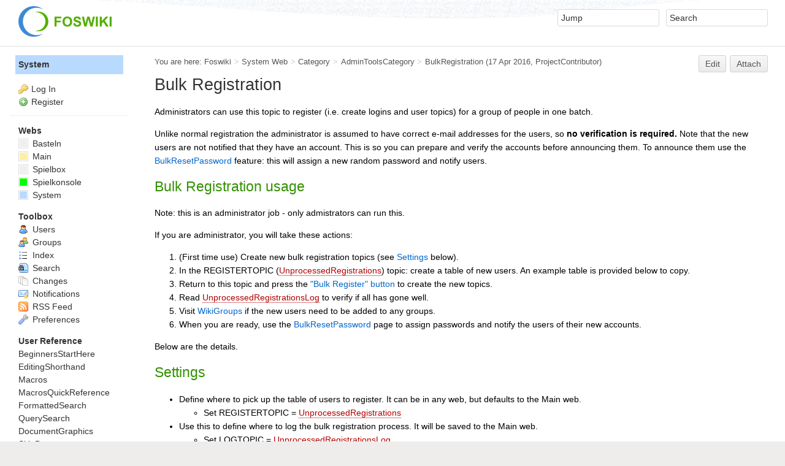

--- FILE ---
content_type: text/html; charset=utf-8
request_url: http://creativity.does-it.net/bin/view/System/BulkRegistration
body_size: 6558
content:
<!DOCTYPE html><html lang="en">
<head>
<title> BulkRegistration &lt; System &lt; Foswiki</title>
<meta http-equiv="X-UA-Compatible" content="IE=edge" />
<meta charset="utf-8" />
<meta name="viewport" content="width=device-width, initial-scale=1, maximum-scale=1.5, user-scalable=yes" />
<meta name="mobile-web-app-capable" content="yes" />
<meta name="mobile-web-app-status-bar-style" content="black-translucent" />
<meta name="apple-mobile-web-app-capable" content="yes" />
<meta name="apple-mobile-web-app-status-bar-style" content="black-translucent" />
<link rel="icon" href="/pub/System/ProjectLogos/favicon.ico" type="image/x-icon" />
<link rel="shortcut icon" href="/pub/System/ProjectLogos/favicon.ico" type="image/x-icon" />
<link rel="alternate" href="http://creativity.does-it.net/bin/edit/System/BulkRegistration?t=1768531519" type="application/x-wiki" title="edit BulkRegistration" />
<meta name="TEXT_NUM_TOPICS" content="Number of topics:" />
<meta name="TEXT_MODIFY_SEARCH" content="Modify search" />

<link rel="alternate" type="application/rss+xml" title="RSS Feed" href="/bin/view/System/WebRss" />
<base href="http://creativity.does-it.net/bin/view/System/BulkRegistration" /><!--[if IE]></base><![endif]-->
<link class='head JQUERYPLUGIN::COMMENT' rel='stylesheet' href='/pub/System/CommentPlugin/comment.css?version=3.0' type='text/css' media='all' /><!--JQUERYPLUGIN::COMMENT-->
<link class='head SMILIESPLUGIN' rel='stylesheet' href='/pub/System/SmiliesPlugin/smilies.css' type='text/css' media='all' /><!--SMILIESPLUGIN-->
<link rel='stylesheet' href='/pub/System/SkinTemplates/base.css' media='all' type='text/css' />
<link rel='stylesheet' href='/pub/System/PatternSkinTheme/layout.css' media='all' type='text/css' />
<link rel='stylesheet' href='/pub/System/PatternSkinTheme/style.css' media='all' type='text/css' />
<link rel='stylesheet' href='/pub/System/PatternSkinTheme/colors.css' media='all' type='text/css' />
<link rel='stylesheet' href='/pub/System/PatternSkinTheme/column_left.css' media='all' type='text/css' />
<link rel='stylesheet' href='/pub/System/PatternSkinTheme/variant_foswiki_noframe.css' media='all' type='text/css' />
<style type="text/css" media="all">
	/* Styles that are set using variables */
	.patternBookView .foswikiTopRow,
	.patternWebIndicator,
	.patternWebIndicator a {
		background-color:#B9DAFF;
	}
	#patternTopBarContents { background-image:url(/pub/System/PatternSkin/header5.gif); background-repeat:repeat-x;}
#patternTopBarContents { background-color:#ffffff;}
.patternBookView {
	border-color:#B9DAFF;
}
.patternPreviewPage #patternMain {
	/* uncomment to set the preview image */
	/*background-image:url("/pub/System/PreviewBackground/preview2bg.gif");*/
}
</style>
<link rel='stylesheet' href='/pub/System/PatternSkin/print.css' media='print' type='text/css' />



<script class='script JQUERYPLUGIN' type='text/javascript' src='/pub/System/JQueryPlugin/jquery-2.2.4.js'></script><!--JQUERYPLUGIN-->
<script class='script JQUERYPLUGIN::LIVEQUERY' type='text/javascript' src='/pub/System/JQueryPlugin/plugins/livequery/jquery.livequery.js?version=1.3.6'></script><!--JQUERYPLUGIN::LIVEQUERY-->
<script class='script JQUERYPLUGIN::MIGRATE' type='text/javascript' src='/pub/System/JQueryPlugin/plugins/migrate/jquery.migrate.js?version=1.4.1'></script><!--JQUERYPLUGIN::MIGRATE-->
<script class='script JQUERYPLUGIN::FOSWIKI' type='text/javascript' src='/pub/System/JQueryPlugin/plugins/foswiki/jquery.foswiki.js?version=2.13'></script><!--JQUERYPLUGIN::FOSWIKI-->
<script class='script JQUERYPLUGIN::METADATA' type='text/javascript' src='/pub/System/JQueryPlugin/plugins/metadata/jquery.metadata.js?version=2.1ef2bb44c86f5d0e98d55'></script><!--JQUERYPLUGIN::METADATA-->
<script class='script JQUERYPLUGIN::CHILI' type='text/javascript' src='/pub/System/JQueryPlugin/plugins/chili/jquery.chili.js?version=2.2_1'></script>
<script class='script JQUERYPLUGIN::CHILI' type='text/javascript' src='/pub/System/JQueryPlugin/plugins/chili/jquery.chili.init.js?version=2.2_1'></script><!--JQUERYPLUGIN::CHILI-->
<script class='script JQUERYPLUGIN::COMMENT' type='text/javascript' src='/pub/System/CommentPlugin/comment.js?version=3.0'></script><!--JQUERYPLUGIN::COMMENT-->
<script class='script JQUERYPLUGIN::FOSWIKI::PREFERENCES foswikiPreferences' type='text/json'>{
   "PUBURLPATH" : "/pub",
   "SYSTEMWEB" : "System",
   "COOKIEREALM" : "",
   "PUBURL" : "http://creativity.does-it.net/pub",
   "SCRIPTURL" : "http://creativity.does-it.net/bin",
   "URLHOST" : "http://creativity.does-it.net",
   "SCRIPTURLPATH" : "/bin",
   "WIKINAME" : "WikiGuest",
   "USERNAME" : "guest",
   "SCRIPTSUFFIX" : "",
   "SERVERTIME" : "16 Jan 2026 - 03:45",
   "WIKIUSERNAME" : "Main.WikiGuest",
   "TOPIC" : "BulkRegistration",
   "NAMEFILTER" : "[\\\\\\s*?~^$@%`\"'&|<:;>\\[\\]#\\x00-\\x1f]",
   "SKIN" : "natedit,pattern",
   "SCRIPTURLPATHS" : {
      "view" : "/bin/view"
   },
   "WEB" : "System",
   "USERSWEB" : "Main"
}
</script><!--JQUERYPLUGIN::FOSWIKI::PREFERENCES-->
<script class='script JavascriptFiles/foswikiString' type="text/javascript" src="/pub/System/JavascriptFiles/foswikiString.js"></script><!--JavascriptFiles/foswikiString-->
<script class='script JavascriptFiles/foswikiForm' type="text/javascript" src="/pub/System/JavascriptFiles/foswikiForm.js"></script><!--JavascriptFiles/foswikiForm-->
<script class='script JavascriptFiles/foswikiPref' type="text/javascript" src="/pub/System/JavascriptFiles/foswikiPref.js"></script><!--JavascriptFiles/foswikiPref-->
<script class='script JavascriptFiles/strikeone' type="text/javascript" src="/pub/System/JavascriptFiles/strikeone.js"></script><!--JavascriptFiles/strikeone-->
<script class='script PatternSkin/pattern' type="text/javascript" src="/pub/System/PatternSkin/pattern.js"></script><!--PatternSkin/pattern-->
</head> 
<body class="foswikiNoJs patternViewPage foswikiHasNoChangePermission foswikiGuest">
<span id="PageTop"></span><div class="foswikiPage"><div id="patternScreen">
<div id="patternPageShadow"><div id="patternTopBar">
  <div id="patternTopBarContentsWrapper">
	 <div id="patternTopBarContents"><table border="0" cellpadding="0" cellspacing="0" style="width:100%" summary="">
<tr><td valign="middle"><span id="foswikiLogo" class="foswikiImage"><a href="http://creativity.does-it.net/bin/view/Main/WebHome"><img src="http://creativity.does-it.net/pub/System/ProjectLogos/foswiki-logo.png" border="0" alt="Powered by Foswiki, The Free and Open Source Wiki" style="border:none;" /></a></span></td>
<td align="right" valign="top" class="patternMetaMenu">
 <ul>
<li> <form name="jumpForm" action="/bin/view/System/BulkRegistration"><input id="jumpFormField" title="Jump" type="text" class="foswikiInputField foswikiDefaultText" name="topic" value="" size="18" /><noscript>&nbsp;<input type="submit" class="foswikiButton" size="5" name="submit" value="Jump" />&nbsp;</noscript>   </form>
</li> <li> <form name="quickSearchForm" action="/bin/view/System/WebSearch"><input type="text" class="foswikiInputField foswikiDefaultText" title="Search" id="quickSearchBox" name="search" value="" size="18" /><input type="hidden" name="scope" value="all" /><input type="hidden" name="web" value="System" /><noscript>&nbsp;<input type="submit" size="5" class="foswikiButton" name="submit" value="Search" />&nbsp;</noscript>   </form>
</li></ul> 
<p></p>
</td></tr></table></div>
  </div>
</div>
<div id="patternPage">
<div id="patternWrapper"><div id="patternOuter" class="clear">
<div id="patternFloatWrap">
<div id="patternMain"><div id="patternClearHeaderCenter"></div>
<div id="patternMainContents"><div class="patternTop clear"><span class="patternHomePath foswikiLeft"><span class="patternHomePathTitle">You are here: </span><a href="/bin/view/">Foswiki</a><span class='foswikiSeparator'>&gt;</span><a href="/bin/view/System/WebHome">System Web</a><span class='foswikiSeparator'>&gt;</span><a href="/bin/view/System/Category">Category</a><span class='foswikiSeparator'>&gt;</span><a href="/bin/view/System/AdminToolsCategory">AdminToolsCategory</a><span class='foswikiSeparator'>&gt;</span><a href="http://creativity.does-it.net/bin/view/System/BulkRegistration" title='Topic revision: 1 (17 Apr 2016 - 00:45:33)'>BulkRegistration</a> <span class='patternRevInfo'>(17 Apr 2016, <a href="/bin/view/Main/ProjectContributor">ProjectContributor</a>)</span></span><span class="patternToolBar foswikiRight"><a class='foswikiRequiresChangePermission' href='http://creativity.does-it.net/bin/edit/System/BulkRegistration?t=1768531519' rel='nofollow' title='Edit this topic text' >Edit </a><a class='foswikiRequiresChangePermission' href='/bin/attach/System/BulkRegistration' rel='nofollow' title='Attach an image or document to this topic'>Attach</a><span></span></span></div><div class="foswikiContentHeader"></div><div class="patternContent"><div class="foswikiTopic"><h1 id="Bulk_Registration">  Bulk Registration </h1>
<p></p>
Administrators can use this topic to register (i.e. create logins and user topics) for a group of people in one batch.
<p></p>
Unlike normal registration the administrator is assumed to have correct e-mail addresses for the users, so <strong>no verification is required.</strong>
Note that the new users are not notified that they have an account. This is so you can prepare and verify the accounts before announcing them.
To announce them use the <a href="/bin/view/System/BulkResetPassword">BulkResetPassword</a> feature: this will assign a new random password and notify users.
<p></p>
<h2 id="Bulk_Registration_usage">  Bulk Registration usage </h2>
<p></p>
Note: this is an administrator job - only admistrators can run this.
<p></p>
If you are administrator, you will take these actions: <ol>
<li> (First time use) Create new bulk registration topics (see <a class="foswikiCurrentTopicLink" href="#Settings">Settings</a> below).
</li> <li> In the REGISTERTOPIC (<a class="foswikiNewLink" href="/bin/edit/Main/UnprocessedRegistrations?topicparent=System.BulkRegistration" rel="nofollow" title="Create this topic">UnprocessedRegistrations</a>) topic: create a table of new users. An example table is provided below to copy.
</li> <li> Return to this topic and press the <a class="foswikiCurrentTopicLink" href="#RegisterForm">"Bulk Register" button</a> to create the new topics.
</li> <li> Read <a class="foswikiNewLink" href="/bin/edit/Main/UnprocessedRegistrationsLog?topicparent=System.BulkRegistration" rel="nofollow" title="Create this topic">UnprocessedRegistrationsLog</a> to verify if all has gone well.
</li> <li> Visit <a href="/bin/view/Main/WikiGroups">WikiGroups</a> if the new users need to be added to any groups.
</li> <li> When you are ready, use the <a href="/bin/view/System/BulkResetPassword">BulkResetPassword</a> page to assign passwords and notify the users of their new accounts.
</li></ol> 
<p></p>
Below are the details.
<p></p>
<h2 id="Settings">  Settings </h2> <ul>
<li> Define where to pick up the table of users to register. It can be in any web, but defaults to the Main web. <ul>
<li> Set REGISTERTOPIC = <a class="foswikiNewLink" href="/bin/edit/Main/UnprocessedRegistrations?topicparent=System.BulkRegistration" rel="nofollow" title="Create this topic">UnprocessedRegistrations</a>
</li></ul> 
</li> <li> Use this to define where to log the bulk registration process. It will be saved to the Main web. <ul>
<li> Set LOGTOPIC = <a class="foswikiNewLink" href="/bin/edit/Main/UnprocessedRegistrationsLog?topicparent=System.BulkRegistration" rel="nofollow" title="Create this topic">UnprocessedRegistrationsLog</a>
</li></ul> 
</li> <li> Set this to 1 to make the bulk registration overwrite any existing user     topics. By default, existing user topics are left alone. <ul>
<li> Set OVERWRITEHOMETOPICS = 0
</li></ul> 
</li></ul> 
<p></p>
<h2 id="The_user_table">  The user table </h2>
<p></p>
This table is a template for user data that will be written to the new user topics. If you stick to these basic fields you can just use the first example below.
If you want to write more data (like phone number or country) read the section <a href="#CustomizingUserData" class="foswikiCurrentTopicLink">Customizing user data</a> as well.
<p></p>
If the <code>Password</code> field is not included, then use the <a href="/bin/view/System/BulkResetPassword">BulkResetPassword</a> topic to assign new passwords.
If a password is included, it must be a valid password (&gt; minimum length, etc.)
<p></p>
<p></p>
<p></p>
<h3 id="Example_format">  Example format </h3>
<p></p>
The following should be inserted into your <a class="foswikiNewLink" href="/bin/edit/Main/UnprocessedRegistrations?topicparent=System.BulkRegistration" rel="nofollow" title="Create this topic">UnprocessedRegistrations</a> as a table. This is the most simple format:
<p></p>
<pre class='tml'>
&#60;noautolink&#62;
&#37;EDITTABLE{}&#37;
&#124; FirstName &#124; LastName &#124; Email &#124; WikiName &#124;
&#124; Test &#124; User &#124; you&#64;your.domain &#124; TestUser &#124;
&#60;/noautolink&#62;</pre>
<p></p>
<strong>Usage:</strong> <ol>
<li> Copy this text to your clipboard
</li> <li> Click through and paste this on <a class="foswikiNewLink" href="/bin/edit/Main/UnprocessedRegistrations?topicparent=System.BulkRegistration" rel="nofollow" title="Create this topic">UnprocessedRegistrations</a>.
</li> <li> Add and customize entries, save table. Note that the first row must not contain bolded entries, so don't apply any formatting.
</li> <li> Return here
</li></ol> 
<p></p>
<span id="CustomizingUserData"></span>
<h3 id="Customizing_user_data">  Customizing user data </h3>
<p></p>
You can write additional data to the new user topics. Do this by enhancing the user table with additional field names as table headers.
<p></p>
Any fields you define in this table will end up in the User's topic. If a form (such as <a href="/bin/view/System/UserForm">UserForm</a>) is attached to <a href="/bin/view/System/NewUserTemplate">NewUserTemplate</a> then the data will go in as META:FIELDS, meaning that you can use SEARCH formfield constructs to search.
<p></p>
If you use the <a href="/bin/view/System/UserForm">UserForm</a> then ensure that it contains all the fields you define here. Otherwise they will disappear when the user edits their home topic!
<p></p>
<h4 id="Mandatory_fields">  Mandatory fields </h4> <ul>
<li> <code>WikiName</code>
</li> <li> <code>FirstName</code>
</li> <li> <code>LastName</code>
</li></ul> 
<p></p>
<h4 id="Optional_fields">  Optional fields </h4> <ul>
<li> <code>LoginName</code> - <strong><em>Required if the system is configured to</em></strong> <code><b>AllowLoginName</b></code> (Commonly referred to as the <a href="/bin/view/System/UserName">UserName</a>).
</li> <li> <code>Email</code> - If not provided, you must set a password, or password reset will not be possible.
</li> <li> <code>Password</code> - If not provided, set passwords later using <a href="/bin/view/System/BulkResetPassword">BulkResetPassword</a>.
</li> <li> <code>Confirm</code> - If provided, it must match the <code>Password</code> field. If missing, it will not be checked.
</li> <li> <code>templatetopic</code> - Template used when creating the User topic. If not provided, defaults to <a class="foswikiNewLink" href="/bin/edit/Main/NewUserTemplate?topicparent=System.BulkRegistration" rel="nofollow" title="Create this topic">Main.NewUserTemplate</a>, or <a href="/bin/view/System/NewUserTemplate">System.NewUserTemplate</a>.
</li> <li> <code>AddToGroups</code> - A comma-separated list of groups. When user is registered, they will be added to the listed groups. The groups must exist.
</li></ul> 
<p></p>
<h4 id="Customized_table_example">  Customized table example </h4>
<p></p>
Make sure that the extra fields also appear on the <a href="/bin/view/System/UserForm">UserForm</a>.
<p></p>
<pre class='tml'>
&#60;noautolink&#62;
&#37;EDITTABLE{}&#37;
&#124; FirstName &#124; LastName &#124; Email &#124; WikiName &#124; AddToGroups &#124; CustomFieldThis &#124; SomeOtherRandomField &#124; WhateverYouLike &#124;
&#124; Test &#124; User &#124; you&#64;example.com &#124; TestUser &#124; MyGroup, DocGroup &#124; A &#124; B &#124; C &#124;
&#60;/noautolink&#62;</pre>
<p></p>
<hr />
<p></p>
<p></p>
<!--
<p></p>
-->
<span id="RegisterForm"></span>
<form name="bulkRegister" action="/bin/manage/Main.UnprocessedRegistrations" method="post" onsubmit="StrikeOne.submit(this)"><input type='hidden' name='validation_key' value='?b039d9525c300b60f8ed4c73c4ac120c' />
<input type="hidden" name="action" value="bulkRegister" />&nbsp;
<input type="submit" class="foswikiSubmit" value="Bulk Register these people" />
<input type="hidden" name="LogTopic" value="Main.UnprocessedRegistrationsLog" />
<input type="hidden" name="OverwriteHomeTopics" value="0" />
</form>
<p></p>
<h2 id="Main.UnprocessedRegistrations"> Main.UnprocessedRegistrations </h2>
<p></p>
Topic does not exist
<p></p>
<h2 id="Main.UnprocessedRegistrationsLog"> Main.UnprocessedRegistrationsLog </h2>
<p></p>
Topic will be created during registration run.
<p></p>
<hr />
<p></p>
<strong>Related topics:</strong> <a href="/bin/view/System/AdminToolsCategory">AdminToolsCategory</a> </div>
<div class="foswikiContentFooter"></div><div class="foswikiFormSteps"><div class="patternTopicActions foswikiFormStep"><span class="patternActionButtons"><a class='foswikiRequiresChangePermission' href='http://creativity.does-it.net/bin/edit/System/BulkRegistration?t=1768531519' rel='nofollow' title='Edit this topic text' accesskey='e'><span class='foswikiAccessKey'>E</span>dit </a><span class='foswikiSeparator'>&nbsp;|&nbsp;</span><a class='foswikiRequiresChangePermission' href='/bin/attach/System/BulkRegistration' rel='nofollow' title='Attach an image or document to this topic' accesskey='a'><span class='foswikiAccessKey'>A</span>ttach</a><span class='foswikiSeparator'>&nbsp;|&nbsp;</span><span><a href='/bin/view/System/BulkRegistration?cover=print;' rel='nofollow' title='Printable version of this topic' accesskey='p'><span class='foswikiAccessKey'>P</span>rint version</a></span><span class='foswikiSeparator'>&nbsp;|&nbsp;</span><span><a class='foswikiRequiresChangePermission' href='/bin/oops/System/BulkRegistration?template=oopshistory' rel='nofollow' title='View complete topic history' accesskey='h'><span class='foswikiAccessKey'>H</span>istory</a>: r1</span><span class='foswikiSeparator'>&nbsp;|&nbsp;</span><span><a href='/bin/view/System/BulkRegistration?template=backlinksweb' rel='nofollow' title='Search the System Web for topics that link to here' accesskey='b'><span class='foswikiAccessKey'>B</span>acklinks</a></span><span class='foswikiSeparator'>&nbsp;|&nbsp;</span><span><a href='/bin/view/System/BulkRegistration?raw=on' rel='nofollow' title='View without formatting' accesskey='v'><span class='foswikiAccessKey'>V</span>iew wiki text</a></span><span class='foswikiSeparator'>&nbsp;|&nbsp;</span><a class='foswikiRequiresChangePermission' href='http://creativity.does-it.net/bin/edit/System/BulkRegistration?t=1768531519;nowysiwyg=1' rel='nofollow' title='Edit Wiki text' accesskey='w'>Edit <span class='foswikiAccessKey'>w</span>iki text</a><span class='foswikiSeparator'>&nbsp;|&nbsp;</span><span><a href='/bin/view/System/BulkRegistration?template=more&amp;maxrev=1&amp;currrev=1' rel='nofollow' title='Delete or rename this topic; set parent topic; view and compare revisions' accesskey='m'><span class='foswikiAccessKey'>M</span>ore topic actions</a></span></span></div></div></div><div class="patternInfo"><span class="patternRevInfo">Topic revision: r1 - 17 Apr 2016, <a href="/bin/view/Main/ProjectContributor">ProjectContributor</a></span></div>
</div>
</div><div id="patternSideBar"><div id="patternClearHeaderLeft"></div>
<div id="patternSideBarContents"><div class="patternWebIndicator">
<a href='http://creativity.does-it.net/bin/view/System/WebHome'>System</a>
</div>
<div class="patternLeftBarPersonal">
<ul id="patternLeftBarUserActions">
<li class='patternLogIn'><img src='/pub/System/FamFamFamSilkIcons/key.png' class='foswikiIcon jqIcon key'  alt='key' /><a href="/bin/login?foswiki_origin=GET%2cview%2c/bin/view/System/BulkRegistration">Log In</a></li> <li><img src='/pub/System/FamFamFamSilkIcons/add.png' class='foswikiIcon jqIcon add'  alt='add' /><a href="/bin/view/System/UserRegistration">Register</a></li></ul>
</div>
<p></p>
<p></p> <ul>
<li> <strong>Webs</strong>
</li> <li> <span style="white-space:nowrap"><a href="/bin/view/Basteln/WebHome"><img src="http://creativity.does-it.net/pub/System/DocumentGraphics/web-bg.png" border="0" alt="" width="16" height="16" style="background-color:#efefef" />&nbsp;Basteln</a></span>
</li> <li> <span style="white-space:nowrap"><a href="/bin/view/Main/WebHome"><img src="http://creativity.does-it.net/pub/System/DocumentGraphics/web-bg.png" border="0" alt="" width="16" height="16" style="background-color:#FFEFA6" />&nbsp;Main</a></span>
</li> <li> <span style="white-space:nowrap"><a href="/bin/view/Spielbox/WebHome"><img src="http://creativity.does-it.net/pub/System/DocumentGraphics/web-bg.png" border="0" alt="" width="16" height="16" style="background-color:#efefef" />&nbsp;Spielbox</a></span>
</li> <li> <span style="white-space:nowrap"><a href="/bin/view/Spielkonsole/WebHome"><img src="http://creativity.does-it.net/pub/System/DocumentGraphics/web-bg.png" border="0" alt="" width="16" height="16" style="background-color:#00ff00" />&nbsp;Spielkonsole</a></span>
</li> <li> <span style="white-space:nowrap"><a href="/bin/view/System/WebHome"><img src="http://creativity.does-it.net/pub/System/DocumentGraphics/web-bg.png" border="0" alt="" width="16" height="16" style="background-color:#B9DAFF" />&nbsp;System</a></span>
</li></ul> 
<p></p>
<p></p> <ul>
<li> <strong>Toolbox</strong>
</li> <li> <a href="/bin/view/Main/WikiUsers"> <span class='foswikiIcon'><img src='/pub/System/DocumentGraphics/person.png' width='16' height='16' alt='person' /></span> Users</a>
</li> <li> <a href="/bin/view/Main/WikiGroups"> <span class='foswikiIcon'><img src='/pub/System/DocumentGraphics/group.png' width='16' height='16' alt='group' /></span> Groups</a>
</li> <li> <a href="/bin/view/System/WebTopicList"> <span class='foswikiIcon'><img src='/pub/System/DocumentGraphics/index.png' width='16' height='16' alt='index' /></span> Index</a>
</li> <li> <a href="/bin/view/System/WebSearch"> <span class='foswikiIcon'><img src='/pub/System/DocumentGraphics/searchtopic.png' width='16' height='16' alt='searchtopic' /></span> Search</a>
</li> <li> <a href="/bin/view/System/WebChanges"> <span class='foswikiIcon'><img src='/pub/System/DocumentGraphics/changes.png' width='16' height='16' alt='changes' /></span> Changes</a>
</li> <li> <a href="/bin/view/System/WebNotify"> <span class='foswikiIcon'><img src='/pub/System/DocumentGraphics/notify.png' width='16' height='16' alt='notify' /></span> Notifications</a>
</li> <li> <a href="/bin/view/System/WebRss"> <span class='foswikiIcon'><img src='/pub/System/DocumentGraphics/feed.png' width='16' height='16' alt='feed' /></span> RSS Feed</a> 
</li> <li> <a href="/bin/view/System/WebPreferences"> <span class='foswikiIcon'><img src='/pub/System/DocumentGraphics/wrench.png' width='16' height='16' alt='wrench' /></span> Preferences</a>
</li></ul> 
<p></p> <ul>
<li> <b>User Reference</b>
</li> <li> <a href="/bin/view/System/BeginnersStartHere">BeginnersStartHere</a>
</li> <li> <a href="/bin/view/System/EditingShorthand">EditingShorthand</a>
</li> <li> <a href="/bin/view/System/Macros">Macros</a>
</li> <li> <a href="/bin/view/System/MacrosQuickReference">MacrosQuickReference</a>
</li> <li> <a href="/bin/view/System/FormattedSearch">FormattedSearch</a>
</li> <li> <a href="/bin/view/System/QuerySearch">QuerySearch</a>
</li> <li> <a href="/bin/view/System/DocumentGraphics">DocumentGraphics</a>
</li> <li> <a href="/bin/view/System/SkinBrowser">SkinBrowser</a>
</li> <li> <a href="/bin/view/System/InstalledPlugins">InstalledPlugins</a>
</li></ul> 
<p></p> <ul>
<li> <b>Admin Maintenance</b>
</li> <li> <a href="/bin/view/System/ReferenceManual">Reference Manual</a>
</li> <li> <a href="/bin/view/System/AdminToolsCategory">AdminToolsCategory</a>
</li> <li> <a href="/bin/view/System/InterWikis">InterWikis</a>
</li> <li> <a href="/bin/view/System/ManagingWebs">ManagingWebs</a>
</li> <li> <a href="/bin/view/System/SiteTools">SiteTools</a>
</li> <li> <a href="/bin/view/System/DefaultPreferences">DefaultPreferences</a>
</li> <li> <a href="/bin/view/System/WebPreferences">WebPreferences</a>
</li></ul> 
<p></p> <ul>
<li> <b>Categories</b>
</li> <li> <a href="/bin/view/System/AdminDocumentationCategory">AdminDocumentationCategory</a>
</li> <li> <a href="/bin/view/System/AdminToolsCategory">AdminToolsCategory</a>
</li> <li> <a href="/bin/view/System/DeveloperDocumentationCategory">DeveloperDocumentationCategory</a>
</li> <li> <a href="/bin/view/System/UserDocumentationCategory">UserDocumentationCategory</a>
</li> <li> <a href="/bin/view/System/UserToolsCategory">UserToolsCategory</a>
</li></ul> 
<p></p>
<p></p>
</div></div>
</div>
</div></div><div id="patternBottomBar"><div id="patternBottomBarContents"><div id="patternWebBottomBar"><span class="foswikiRight"> <a href="https://foswiki.org/"><img src="/pub/System/ProjectLogos/foswiki-badge.png" height="42" alt="This site is powered by Foswiki" title="This site is powered by Foswiki" /></a></span>Copyright &copy; by the contributing authors. All material on this site is the property of the contributing authors. <br /> Ideas, requests, problems regarding Foswiki? <a href='mailto:creativity@gmx.ch?subject=Foswiki%20Feedback%20on%20System.BulkRegistration'>Send feedback</a> </div></div></div>
</div>
</div>
</div>
</div></body></html>

--- FILE ---
content_type: application/javascript
request_url: http://creativity.does-it.net/pub/System/JQueryPlugin/plugins/chili/jquery.chili.js?version=2.2_1
body_size: 3229
content:
!function(e){ChiliBook={version:"2.2",automatic:!0,automaticSelector:"code",lineNumbers:!1,codeLanguage:function(r){var n=e(r).attr("class");return n||""},recipeLoading:!0,recipeFolder:"",replaceSpace:"&#160;",replaceTab:"&#160;&#160;&#160;&#160;",replaceNewLine:"&#160;<br/>",selectionStyle:["position:absolute; z-index:3000; overflow:scroll;","width:16em;","height:9em;","border:1px solid gray;","padding:15px;","background-color:yellow;"].join(" "),defaultReplacement:'<span class="$0">$$</span>',recipes:{},queue:{},unique:function(){return(new Date).valueOf()}},e.fn.chili=function(r){function n(r,t,a){function l(e,r,n){var t=e[r][n],i="string"==typeof t._match?t._match:t._match.source;return{recipe:e,blockName:r,stepName:n,exp:"("+i+")",length:1+(i.replace(/\\./g,"%").replace(/\[.*?\]/g,"%").match(/\((?!\?)/g)||[]).length,replacement:t._replace?t._replace:c.defaultReplacement}}function o(e){for(var r=1,n=[],i=0;i<e.length;i++){var a=e[i].exp;a=a.replace(/\\\\|\\(\d+)/g,function(e,n){return n?"\\"+(r+1+parseInt(n,10)):e}),n.push(a),r+=e[i].length}var c="(?:"+n.join("|")+")";return c="((?:\\s|\\S)*?)"+c+"|((?:\\s|\\S)+)",new RegExp(c,t._case?"g":"gi")}function u(e){return e=function(e){return e.replace(/&/g,"&amp;").replace(/</g,"&lt;")}(e),g&&(e=function(e){return e.replace(/ +/g,function(e){return e.replace(/ /g,g)})}(e)),e}function p(r,t,a){function s(e){var r=i(e),n=c.recipes[r];if(!n)throw{msg:"recipe not available"};return n}if(!t)return u(r);var g=t.split("/"),h="",d="",v="";switch(g.length){case 1:h=g[0];break;case 2:h=g[0],d=g[1];break;case 3:h=g[0],d=g[1],v=g[2];break;default:return u(r)}try{var m;if(""!=v)return m=""==h?a.recipe:s(h),""==d&&(d=a.blockName),d in m&&v in m[d]?function(e,r,n,t){c.replaceSpace;var i=[l(r,n,t)];return e.replace(o(i),function(){return f.apply({steps:i},arguments)})}(r,m,d,v):u(r);if(""!=d)return m=""==h?a.recipe:s(h),d in m?function(e,r,t){return n(e,r,t)}(r,m,d):u(r);if(""!=h)return m=s(h),function(e,r){return n(e,r)}(r,m)}catch(n){if(n.msg&&"recipe not available"==n.msg){var b="chili_"+c.unique();if(c.recipeLoading){var w=i(h);if(c.queue[w])c.queue[w].push({cue:b,subject:r,module:t,context:a});else try{c.queue[w]=[{cue:b,subject:r,module:t,context:a}],e.ajax({url:w,dataType:"text",success:function(r){c.recipes[w]=window.eval("(function() { var recipe = "+r+"; return recipe; }())");for(var n=c.queue[w],t=0,i=n.length;t<i;t++){var a=p(n[t].subject,n[t].module,n[t].context);c.replaceTab&&(a=a.replace(/\t/g,c.replaceTab)),c.replaceNewLine&&(a=a.replace(/\n/g,c.replaceNewLine)),e("#"+n[t].cue).replaceWith(a)}}})}catch(e){alert("the recipe for '"+h+"' was not found in '"+w+"'")}return'<span id="'+b+'">'+u(r)+"</span>"}return u(r)}return u(r)}}function s(e,r){return r.replace(/(<span\s+class\s*=\s*(["']))((?:(?!__)\w)+\2\s*>)/gi,"$1"+e+"__$3")}function f(){if(!arguments[0])return"";var r=this.steps,n=0,t=2,i=arguments[1],a=arguments[arguments.length-3];if(a)return u(a);for(var c;c=r[n++];){var l=arguments;if(l[t]){var o="";if(e.isFunction(c.replacement)){for(var f=[],g=0,h=c.length;g<h;g++)f.push(l[t+g]);f.push(l[l.length-2]),f.push(l[l.length-1]),o=c.replacement.apply({x:function(){return p(arguments[0],arguments[1],{recipe:c.recipe,blockName:c.blockName})}},f)}else o=c.replacement.replace(/(\\\$)|(?:\$\$)|(?:\$(\d+))/g,function(e,r,n){return r?"$":n?"0"==n?c.stepName:u(l[t+parseInt(n,10)]):u(l[t])});return o=s(c.recipe._name,o),u(i)+o}t+=c.length}}if(a||(a="_main",function(e){var r=e._name;if(!c.queue[r]){var n=["/* Chili -- "+r+" */"];for(var t in e)if(t.search(/^_(?!main\b)/)<0)for(var i in e[t]){var a=e[t][i];if("_style"in a)if(a._style.constructor==String)n.push("."+r+"__"+i+" { "+a._style+" }");else for(var l in a._style)n.push("."+r+"__"+l+" { "+a._style[l]+" }")}(function(e){if(document.createElement){var r=document.createElement("style");if(r.type="text/css",r.styleSheet)r.styleSheet.cssText=e;else{var n=document.createTextNode(e);r.appendChild(n)}document.getElementsByTagName("head")[0].appendChild(r)}})(n=n.join("\n")),c.queue[r]=!0}}(t)),!(a in t))return u(r);var g=c.replaceSpace,h=function(e,r){var n=[];for(var t in e[r])n.push(l(e,r,t));return n}(t,a),d=o(h);return r.replace(d,function(){return f.apply({steps:h},arguments)})}function t(r,t){var i=c.recipes[t];if(i){var l=e(r),o=l.text();if(o){o=o.replace(/\r\n?/g,"\n"),l.parent().is("pre")&&(e.browser.safari||(o=o.replace(/^\n/g,"")));var u=n(o,i);c.replaceTab&&(u=u.replace(/\t/g,c.replaceTab)),c.replaceNewLine&&(u=u.replace(/\n/g,c.replaceNewLine)),r.innerHTML=u,(e.browser.msie||e.browser.mozilla)&&function(r){var n=null;e(r).parents().filter("pre").bind("mousedown",function(){n=this,e.browser.msie?document.selection.empty():window.getSelection().removeAllRanges()}).bind("mouseup",function(r){if(n&&n==this){n=null;var t="";if(e.browser.msie){if(""==(t=document.selection.createRange().htmlText))return;t=function(r){do{var n=ChiliBook.unique()}while(r.indexOf(n)>-1);var t="";if(/<br/i.test(r)||/<li/i.test(r)){/<br/i.test(r)?r=r.replace(/\<br[^>]*?\>/gi,n):/<li/i.test(r)&&(r=r.replace(/<ol[^>]*?>|<\/ol>|<li[^>]*?>/gi,"").replace(/<\/li>/gi,n));var i=e("<pre>").appendTo("body").hide()[0];i.innerHTML=r,t=e(i).text().replace(new RegExp(n,"g"),"\r\n"),e(i).remove()}return t}(t);var i='<textarea style="STYLE">'}else{if(""==(t=window.getSelection().toString()))return;t=t.replace(/\r/g,"").replace(/^# ?/g,"").replace(/\n# ?/g,"\n");var i='<pre style="STYLE">'}var a=e(i.replace(/\bSTYLE\b/,ChiliBook.selectionStyle)).appendTo("body").text(t).attr("id","chili_selection").click(function(){e(this).remove()}),c=r.pageY-Math.round(a.height()/2)+"px",l=r.pageX-Math.round(a.width()/2)+"px";if(a.css({top:c,left:l}),e.browser.msie)a[0].focus(),a[0].select();else{var o=window.getSelection();o.removeAllRanges();var u=document.createRange();u.selectNodeContents(a[0]),o.addRange(u)}}})}(r);var p=l.parent(),s=p.attr("class"),f=/ln-(\d+)-([\w][\w\-]*)|ln-(\d+)|ln-/.exec(s);if(f){a(r);var g=0;if(f[1]){g=parseInt(f[1],10);var h=e(".ln-"+f[1]+"-"+f[2]),d=h.index(p[0]);h.slice(0,d).each(function(){g+=e(this).find("li").length})}else g=f[3]?parseInt(f[3],10):1;l.find("ol")[0].start=g,e("body").width(e("body").width()-1).width(e("body").width()+1)}else c.lineNumbers&&a(r)}}}function i(e){return c.recipeFolder+e+".js"}function a(r){function n(e,r,n,t){var i=t?"</span>":"",a="";return e?a="<li>"+t+r+i+"</li>":n&&(a="<li>"+t+n+i+"</li>"),a}var t=e(r).html(),i=/<br>/.test(t)?"<br>":"<BR>",a="<li>"+c.replaceSpace+"</li>",l=t.replace(/(<span [^>]+>)((?:(?:&nbsp;|\xA0)<br>)+)(.*?)(<\/span>)/gi,"$2$1$3$4").replace(/(.*?)(<span .*?>)(.*?)(?:<\/span>(?:&nbsp;|\xA0)<br>|<\/span>)/gi,function(e,r,t,a){if(/<br>/i.test(a)){var c=r.split(i),l=c.pop();return((r=c.join(i))?r+i:"")+(l+a).replace(/((.*?)(?:&nbsp;|\xA0)<br>)|(.*)/gi,function(e,r,i,a){return n(r,i,a,t)})}return e}).replace(/(<li>.*?<\/li>)|((.*?)(?:&nbsp;|\xA0)<br>)|(.+)/gi,function(e,r,t,i,a){return function(e,r,t,i){return i||n(e,r,t,"")}(t,i,a,r)}).replace(/<li><\/li>/gi,a);r.innerHTML="<ol>"+l+"</ol>"}var c=e.extend({},ChiliBook,r||{});return this.each(function(){var r=e(this);r.trigger("chili.before_coloring"),function(r){var n=c.codeLanguage(r);if(""!=n){var a=i(n);if(c.recipeLoading){if(c.queue[a])c.queue[a].push(r);else try{c.queue[a]=[r],e.ajax({url:a,dataType:"text",success:function(e){c.recipes[a]=window.eval("(function() { var recipe = "+e+"; return recipe; }())");for(var r=c.queue[a],n=0,i=r.length;n<i;n++)t(r[n],a)}})}catch(e){alert("the recipe for '"+n+"' was not found in '"+a+"'")}t(r,a)}else t(r,a)}}(this),r.trigger("chili.after_coloring")}),this}}(jQuery);


--- FILE ---
content_type: application/javascript
request_url: http://creativity.does-it.net/pub/System/JQueryPlugin/plugins/chili/jquery.chili.init.js?version=2.2_1
body_size: 330
content:
jQuery(function(e){ChiliBook.codeLanguage=function(e){var i=jQuery(e).attr("class")||"",l=/^.*\b(bash|cplusplus|csharp|css|delphi|html|java|js|lotusscript|php-f|php|recipes|sql|tml|xml)\b.*$/;return i&&l.test(i)?i.replace(l,"$1"):""},ChiliBook.recipeFolder=foswiki.getPreference("PUBURLPATH")+"/"+foswiki.getPreference("SYSTEMWEB")+"/JQueryPlugin/plugins/chili/recipes/",ChiliBook.automaticSelector="pre",ChiliBook.automatic&&e(ChiliBook.automaticSelector).livequery(function(){e(this).chili()})});
